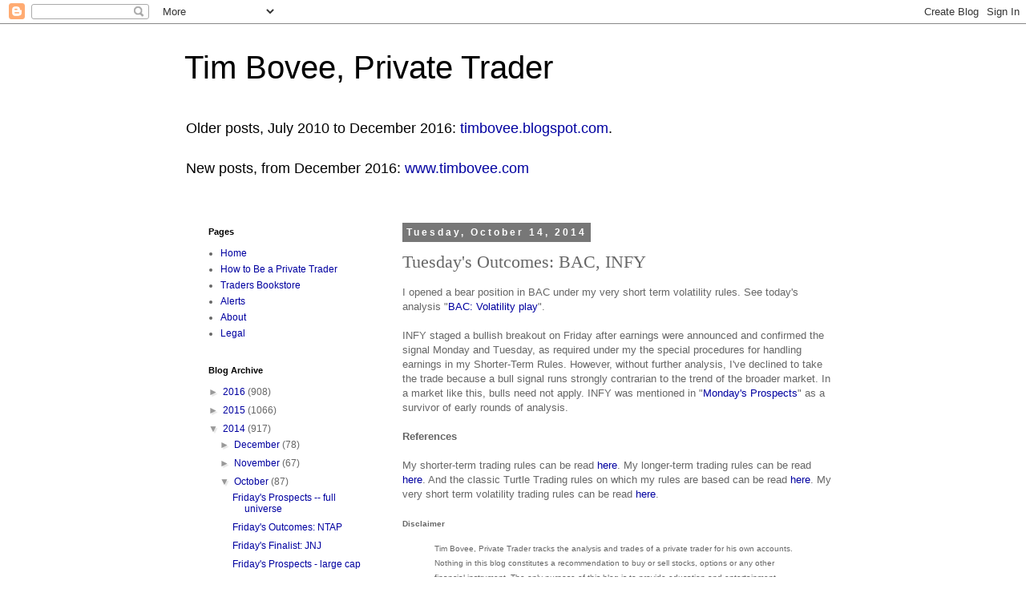

--- FILE ---
content_type: text/html; charset=UTF-8
request_url: https://timbovee.blogspot.com/2014/10/tuesdays-outcomes.html
body_size: 13700
content:
<!DOCTYPE html>
<html class='v2' dir='ltr' lang='en'>
<head>
<link href='https://www.blogger.com/static/v1/widgets/335934321-css_bundle_v2.css' rel='stylesheet' type='text/css'/>
<meta content='width=1100' name='viewport'/>
<meta content='text/html; charset=UTF-8' http-equiv='Content-Type'/>
<meta content='blogger' name='generator'/>
<link href='https://timbovee.blogspot.com/favicon.ico' rel='icon' type='image/x-icon'/>
<link href='http://timbovee.blogspot.com/2014/10/tuesdays-outcomes.html' rel='canonical'/>
<link rel="alternate" type="application/atom+xml" title="Tim Bovee, Private Trader - Atom" href="https://timbovee.blogspot.com/feeds/posts/default" />
<link rel="alternate" type="application/rss+xml" title="Tim Bovee, Private Trader - RSS" href="https://timbovee.blogspot.com/feeds/posts/default?alt=rss" />
<link rel="service.post" type="application/atom+xml" title="Tim Bovee, Private Trader - Atom" href="https://draft.blogger.com/feeds/3834975359889311403/posts/default" />

<link rel="alternate" type="application/atom+xml" title="Tim Bovee, Private Trader - Atom" href="https://timbovee.blogspot.com/feeds/331272517507631264/comments/default" />
<!--Can't find substitution for tag [blog.ieCssRetrofitLinks]-->
<link href='http://i.creativecommons.org/l/by-sa/4.0/80x15.png' rel='image_src'/>
<meta content='http://timbovee.blogspot.com/2014/10/tuesdays-outcomes.html' property='og:url'/>
<meta content='Tuesday&#39;s Outcomes: BAC, INFY' property='og:title'/>
<meta content='I opened a bear position in BAC under my very short term volatility rules. See today&#39;s analysis &quot; BAC: Volatility play &quot;.   INFY staged a bu...' property='og:description'/>
<meta content='https://lh3.googleusercontent.com/blogger_img_proxy/AEn0k_uFMLngPqmqODT_DaNmHAWj0YAaW3j2fAVCn2x2k36Uc1AbPWQssxY9YaIQomyPhisMHV3xHF5jYv6gxj5ixU3-imnIAqZK8mhPioCqaMn6V8I2urU=w1200-h630-p-k-no-nu' property='og:image'/>
<title>Tim Bovee, Private Trader: Tuesday's Outcomes: BAC, INFY</title>
<style id='page-skin-1' type='text/css'><!--
/*
-----------------------------------------------
Blogger Template Style
Name:     Simple
Designer: Blogger
URL:      www.blogger.com
----------------------------------------------- */
/* Content
----------------------------------------------- */
body {
font: normal normal 12px 'Trebuchet MS', Trebuchet, Verdana, sans-serif;
color: #666666;
background: #ffffff none repeat scroll top left;
padding: 0 0 0 0;
}
html body .region-inner {
min-width: 0;
max-width: 100%;
width: auto;
}
h2 {
font-size: 22px;
}
a:link {
text-decoration:none;
color: #0000a0;
}
a:visited {
text-decoration:none;
color: #0000ff;
}
a:hover {
text-decoration:underline;
color: #ff8832;
}
.body-fauxcolumn-outer .fauxcolumn-inner {
background: transparent none repeat scroll top left;
_background-image: none;
}
.body-fauxcolumn-outer .cap-top {
position: absolute;
z-index: 1;
height: 400px;
width: 100%;
}
.body-fauxcolumn-outer .cap-top .cap-left {
width: 100%;
background: transparent none repeat-x scroll top left;
_background-image: none;
}
.content-outer {
-moz-box-shadow: 0 0 0 rgba(0, 0, 0, .15);
-webkit-box-shadow: 0 0 0 rgba(0, 0, 0, .15);
-goog-ms-box-shadow: 0 0 0 #333333;
box-shadow: 0 0 0 rgba(0, 0, 0, .15);
margin-bottom: 1px;
}
.content-inner {
padding: 10px 40px;
}
.content-inner {
background-color: #ffffff;
}
/* Header
----------------------------------------------- */
.header-outer {
background: transparent none repeat-x scroll 0 -400px;
_background-image: none;
}
.Header h1 {
font: normal normal 40px 'Trebuchet MS',Trebuchet,Verdana,sans-serif;
color: #000000;
text-shadow: 0 0 0 rgba(0, 0, 0, .2);
}
.Header h1 a {
color: #000000;
}
.Header .description {
font-size: 18px;
color: #000000;
}
.header-inner .Header .titlewrapper {
padding: 22px 0;
}
.header-inner .Header .descriptionwrapper {
padding: 0 0;
}
/* Tabs
----------------------------------------------- */
.tabs-inner .section:first-child {
border-top: 0 solid #dddddd;
}
.tabs-inner .section:first-child ul {
margin-top: -1px;
border-top: 1px solid #dddddd;
border-left: 1px solid #dddddd;
border-right: 1px solid #dddddd;
}
.tabs-inner .widget ul {
background: transparent none repeat-x scroll 0 -800px;
_background-image: none;
border-bottom: 1px solid #dddddd;
margin-top: 0;
margin-left: -30px;
margin-right: -30px;
}
.tabs-inner .widget li a {
display: inline-block;
padding: .6em 1em;
font: normal normal 12px 'Trebuchet MS', Trebuchet, Verdana, sans-serif;
color: #000000;
border-left: 1px solid #ffffff;
border-right: 1px solid #dddddd;
}
.tabs-inner .widget li:first-child a {
border-left: none;
}
.tabs-inner .widget li.selected a, .tabs-inner .widget li a:hover {
color: #000000;
background-color: #eeeeee;
text-decoration: none;
}
/* Columns
----------------------------------------------- */
.main-outer {
border-top: 0 solid transparent;
}
.fauxcolumn-left-outer .fauxcolumn-inner {
border-right: 1px solid transparent;
}
.fauxcolumn-right-outer .fauxcolumn-inner {
border-left: 1px solid transparent;
}
/* Headings
----------------------------------------------- */
div.widget > h2,
div.widget h2.title {
margin: 0 0 1em 0;
font: normal bold 11px 'Trebuchet MS',Trebuchet,Verdana,sans-serif;
color: #000000;
}
/* Widgets
----------------------------------------------- */
.widget .zippy {
color: #999999;
text-shadow: 2px 2px 1px rgba(0, 0, 0, .1);
}
.widget .popular-posts ul {
list-style: none;
}
/* Posts
----------------------------------------------- */
h2.date-header {
font: normal bold 12px Arial, Tahoma, Helvetica, FreeSans, sans-serif;
}
.date-header span {
background-color: #777777;
color: #ffffff;
padding: 0.4em;
letter-spacing: 3px;
margin: inherit;
}
.main-inner {
padding-top: 35px;
padding-bottom: 65px;
}
.main-inner .column-center-inner {
padding: 0 0;
}
.main-inner .column-center-inner .section {
margin: 0 1em;
}
.post {
margin: 0 0 45px 0;
}
h3.post-title, .comments h4 {
font: normal normal 22px 'Times New Roman', Times, FreeSerif, serif;
margin: .75em 0 0;
}
.post-body {
font-size: 110%;
line-height: 1.4;
position: relative;
}
.post-body img, .post-body .tr-caption-container, .Profile img, .Image img,
.BlogList .item-thumbnail img {
padding: 2px;
background: #ffffff;
border: 1px solid #eeeeee;
-moz-box-shadow: 1px 1px 5px rgba(0, 0, 0, .1);
-webkit-box-shadow: 1px 1px 5px rgba(0, 0, 0, .1);
box-shadow: 1px 1px 5px rgba(0, 0, 0, .1);
}
.post-body img, .post-body .tr-caption-container {
padding: 5px;
}
.post-body .tr-caption-container {
color: #666666;
}
.post-body .tr-caption-container img {
padding: 0;
background: transparent;
border: none;
-moz-box-shadow: 0 0 0 rgba(0, 0, 0, .1);
-webkit-box-shadow: 0 0 0 rgba(0, 0, 0, .1);
box-shadow: 0 0 0 rgba(0, 0, 0, .1);
}
.post-header {
margin: 0 0 1.5em;
line-height: 1.6;
font-size: 90%;
}
.post-footer {
margin: 20px -2px 0;
padding: 5px 10px;
color: #666666;
background-color: #eeeeee;
border-bottom: 1px solid #eeeeee;
line-height: 1.6;
font-size: 90%;
}
#comments .comment-author {
padding-top: 1.5em;
border-top: 1px solid transparent;
background-position: 0 1.5em;
}
#comments .comment-author:first-child {
padding-top: 0;
border-top: none;
}
.avatar-image-container {
margin: .2em 0 0;
}
#comments .avatar-image-container img {
border: 1px solid #eeeeee;
}
/* Comments
----------------------------------------------- */
.comments .comments-content .icon.blog-author {
background-repeat: no-repeat;
background-image: url([data-uri]);
}
.comments .comments-content .loadmore a {
border-top: 1px solid #999999;
border-bottom: 1px solid #999999;
}
.comments .comment-thread.inline-thread {
background-color: #eeeeee;
}
.comments .continue {
border-top: 2px solid #999999;
}
/* Accents
---------------------------------------------- */
.section-columns td.columns-cell {
border-left: 1px solid transparent;
}
.blog-pager {
background: transparent url(//www.blogblog.com/1kt/simple/paging_dot.png) repeat-x scroll top center;
}
.blog-pager-older-link, .home-link,
.blog-pager-newer-link {
background-color: #ffffff;
padding: 5px;
}
.footer-outer {
border-top: 1px dashed #bbbbbb;
}
/* Mobile
----------------------------------------------- */
body.mobile  {
background-size: auto;
}
.mobile .body-fauxcolumn-outer {
background: transparent none repeat scroll top left;
}
.mobile .body-fauxcolumn-outer .cap-top {
background-size: 100% auto;
}
.mobile .content-outer {
-webkit-box-shadow: 0 0 3px rgba(0, 0, 0, .15);
box-shadow: 0 0 3px rgba(0, 0, 0, .15);
}
.mobile .tabs-inner .widget ul {
margin-left: 0;
margin-right: 0;
}
.mobile .post {
margin: 0;
}
.mobile .main-inner .column-center-inner .section {
margin: 0;
}
.mobile .date-header span {
padding: 0.1em 10px;
margin: 0 -10px;
}
.mobile h3.post-title {
margin: 0;
}
.mobile .blog-pager {
background: transparent none no-repeat scroll top center;
}
.mobile .footer-outer {
border-top: none;
}
.mobile .main-inner, .mobile .footer-inner {
background-color: #ffffff;
}
.mobile-index-contents {
color: #666666;
}
.mobile-link-button {
background-color: #0000a0;
}
.mobile-link-button a:link, .mobile-link-button a:visited {
color: #ffffff;
}
.mobile .tabs-inner .section:first-child {
border-top: none;
}
.mobile .tabs-inner .PageList .widget-content {
background-color: #eeeeee;
color: #000000;
border-top: 1px solid #dddddd;
border-bottom: 1px solid #dddddd;
}
.mobile .tabs-inner .PageList .widget-content .pagelist-arrow {
border-left: 1px solid #dddddd;
}

--></style>
<style id='template-skin-1' type='text/css'><!--
body {
min-width: 900px;
}
.content-outer, .content-fauxcolumn-outer, .region-inner {
min-width: 900px;
max-width: 900px;
_width: 900px;
}
.main-inner .columns {
padding-left: 260px;
padding-right: 0px;
}
.main-inner .fauxcolumn-center-outer {
left: 260px;
right: 0px;
/* IE6 does not respect left and right together */
_width: expression(this.parentNode.offsetWidth -
parseInt("260px") -
parseInt("0px") + 'px');
}
.main-inner .fauxcolumn-left-outer {
width: 260px;
}
.main-inner .fauxcolumn-right-outer {
width: 0px;
}
.main-inner .column-left-outer {
width: 260px;
right: 100%;
margin-left: -260px;
}
.main-inner .column-right-outer {
width: 0px;
margin-right: -0px;
}
#layout {
min-width: 0;
}
#layout .content-outer {
min-width: 0;
width: 800px;
}
#layout .region-inner {
min-width: 0;
width: auto;
}
body#layout div.add_widget {
padding: 8px;
}
body#layout div.add_widget a {
margin-left: 32px;
}
--></style>
<link href='https://draft.blogger.com/dyn-css/authorization.css?targetBlogID=3834975359889311403&amp;zx=f83bd397-73be-4d0c-8a8b-3b87879d5bde' media='none' onload='if(media!=&#39;all&#39;)media=&#39;all&#39;' rel='stylesheet'/><noscript><link href='https://draft.blogger.com/dyn-css/authorization.css?targetBlogID=3834975359889311403&amp;zx=f83bd397-73be-4d0c-8a8b-3b87879d5bde' rel='stylesheet'/></noscript>
<meta name='google-adsense-platform-account' content='ca-host-pub-1556223355139109'/>
<meta name='google-adsense-platform-domain' content='blogspot.com'/>

<!-- data-ad-client=ca-pub-7928391422647399 -->

</head>
<body class='loading variant-simplysimple'>
<div class='navbar section' id='navbar' name='Navbar'><div class='widget Navbar' data-version='1' id='Navbar1'><script type="text/javascript">
    function setAttributeOnload(object, attribute, val) {
      if(window.addEventListener) {
        window.addEventListener('load',
          function(){ object[attribute] = val; }, false);
      } else {
        window.attachEvent('onload', function(){ object[attribute] = val; });
      }
    }
  </script>
<div id="navbar-iframe-container"></div>
<script type="text/javascript" src="https://apis.google.com/js/platform.js"></script>
<script type="text/javascript">
      gapi.load("gapi.iframes:gapi.iframes.style.bubble", function() {
        if (gapi.iframes && gapi.iframes.getContext) {
          gapi.iframes.getContext().openChild({
              url: 'https://draft.blogger.com/navbar/3834975359889311403?po\x3d331272517507631264\x26origin\x3dhttps://timbovee.blogspot.com',
              where: document.getElementById("navbar-iframe-container"),
              id: "navbar-iframe"
          });
        }
      });
    </script><script type="text/javascript">
(function() {
var script = document.createElement('script');
script.type = 'text/javascript';
script.src = '//pagead2.googlesyndication.com/pagead/js/google_top_exp.js';
var head = document.getElementsByTagName('head')[0];
if (head) {
head.appendChild(script);
}})();
</script>
</div></div>
<div class='body-fauxcolumns'>
<div class='fauxcolumn-outer body-fauxcolumn-outer'>
<div class='cap-top'>
<div class='cap-left'></div>
<div class='cap-right'></div>
</div>
<div class='fauxborder-left'>
<div class='fauxborder-right'></div>
<div class='fauxcolumn-inner'>
</div>
</div>
<div class='cap-bottom'>
<div class='cap-left'></div>
<div class='cap-right'></div>
</div>
</div>
</div>
<div class='content'>
<div class='content-fauxcolumns'>
<div class='fauxcolumn-outer content-fauxcolumn-outer'>
<div class='cap-top'>
<div class='cap-left'></div>
<div class='cap-right'></div>
</div>
<div class='fauxborder-left'>
<div class='fauxborder-right'></div>
<div class='fauxcolumn-inner'>
</div>
</div>
<div class='cap-bottom'>
<div class='cap-left'></div>
<div class='cap-right'></div>
</div>
</div>
</div>
<div class='content-outer'>
<div class='content-cap-top cap-top'>
<div class='cap-left'></div>
<div class='cap-right'></div>
</div>
<div class='fauxborder-left content-fauxborder-left'>
<div class='fauxborder-right content-fauxborder-right'></div>
<div class='content-inner'>
<header>
<div class='header-outer'>
<div class='header-cap-top cap-top'>
<div class='cap-left'></div>
<div class='cap-right'></div>
</div>
<div class='fauxborder-left header-fauxborder-left'>
<div class='fauxborder-right header-fauxborder-right'></div>
<div class='region-inner header-inner'>
<div class='header section' id='header' name='Header'><div class='widget Header' data-version='1' id='Header1'>
<div id='header-inner'>
<div class='titlewrapper'>
<h1 class='title'>
<a href='https://timbovee.blogspot.com/'>
Tim Bovee, Private Trader
</a>
</h1>
</div>
<div class='descriptionwrapper'>
<p class='description'><span>Older posts, July 2010 to December 2016: <a href="http://timbovee.blogspot.com">timbovee.blogspot.com</a>.<br>
<br>
New posts, from December 2016: <a href="http://www.timbovee.com">www.timbovee.com</a></span></p>
</div>
</div>
</div></div>
</div>
</div>
<div class='header-cap-bottom cap-bottom'>
<div class='cap-left'></div>
<div class='cap-right'></div>
</div>
</div>
</header>
<div class='tabs-outer'>
<div class='tabs-cap-top cap-top'>
<div class='cap-left'></div>
<div class='cap-right'></div>
</div>
<div class='fauxborder-left tabs-fauxborder-left'>
<div class='fauxborder-right tabs-fauxborder-right'></div>
<div class='region-inner tabs-inner'>
<div class='tabs no-items section' id='crosscol' name='Cross-Column'></div>
<div class='tabs no-items section' id='crosscol-overflow' name='Cross-Column 2'></div>
</div>
</div>
<div class='tabs-cap-bottom cap-bottom'>
<div class='cap-left'></div>
<div class='cap-right'></div>
</div>
</div>
<div class='main-outer'>
<div class='main-cap-top cap-top'>
<div class='cap-left'></div>
<div class='cap-right'></div>
</div>
<div class='fauxborder-left main-fauxborder-left'>
<div class='fauxborder-right main-fauxborder-right'></div>
<div class='region-inner main-inner'>
<div class='columns fauxcolumns'>
<div class='fauxcolumn-outer fauxcolumn-center-outer'>
<div class='cap-top'>
<div class='cap-left'></div>
<div class='cap-right'></div>
</div>
<div class='fauxborder-left'>
<div class='fauxborder-right'></div>
<div class='fauxcolumn-inner'>
</div>
</div>
<div class='cap-bottom'>
<div class='cap-left'></div>
<div class='cap-right'></div>
</div>
</div>
<div class='fauxcolumn-outer fauxcolumn-left-outer'>
<div class='cap-top'>
<div class='cap-left'></div>
<div class='cap-right'></div>
</div>
<div class='fauxborder-left'>
<div class='fauxborder-right'></div>
<div class='fauxcolumn-inner'>
</div>
</div>
<div class='cap-bottom'>
<div class='cap-left'></div>
<div class='cap-right'></div>
</div>
</div>
<div class='fauxcolumn-outer fauxcolumn-right-outer'>
<div class='cap-top'>
<div class='cap-left'></div>
<div class='cap-right'></div>
</div>
<div class='fauxborder-left'>
<div class='fauxborder-right'></div>
<div class='fauxcolumn-inner'>
</div>
</div>
<div class='cap-bottom'>
<div class='cap-left'></div>
<div class='cap-right'></div>
</div>
</div>
<!-- corrects IE6 width calculation -->
<div class='columns-inner'>
<div class='column-center-outer'>
<div class='column-center-inner'>
<div class='main section' id='main' name='Main'><div class='widget Blog' data-version='1' id='Blog1'>
<div class='blog-posts hfeed'>

          <div class="date-outer">
        
<h2 class='date-header'><span>Tuesday, October 14, 2014</span></h2>

          <div class="date-posts">
        
<div class='post-outer'>
<div class='post hentry uncustomized-post-template' itemprop='blogPost' itemscope='itemscope' itemtype='http://schema.org/BlogPosting'>
<meta content='http://i.creativecommons.org/l/by-sa/4.0/80x15.png' itemprop='image_url'/>
<meta content='3834975359889311403' itemprop='blogId'/>
<meta content='331272517507631264' itemprop='postId'/>
<a name='331272517507631264'></a>
<h3 class='post-title entry-title' itemprop='name'>
Tuesday's Outcomes: BAC, INFY
</h3>
<div class='post-header'>
<div class='post-header-line-1'></div>
</div>
<div class='post-body entry-content' id='post-body-331272517507631264' itemprop='description articleBody'>
I opened a bear position in BAC under my very short term volatility rules. See today's analysis "<a href="http://www.timbovee.com/2014/10/bac-volatility-play.html">BAC: Volatility play</a>".<br />
<br />
INFY staged a bullish breakout on Friday after earnings were announced and confirmed the signal Monday and Tuesday, as required under my the special procedures for handling earnings in my Shorter-Term Rules. However, without further analysis, I've declined to take the trade because a bull signal runs strongly contrarian to the trend of the broader market. In a market like this, bulls need not apply. INFY was mentioned in "<a href="http://www.timbovee.com/2014/10/mondays-prospects_11.html">Monday's Prospects</a>" as a survivor of early rounds of analysis.<br />
<br />
<b>References</b><br />
<span style="font-family: inherit;"><b><br /></b>
My shorter-term trading rules can be read <a href="https://docs.google.com/document/d/1UwkToG7ucqipGVAI5yDi2PiFqJYa_2yDNZEgYosh-M4/edit?usp=sharing">here</a>. My longer-term trading rules can be read <a href="https://docs.google.com/document/d/1NrAGyb3NN0P3ezkJHwGp7nHup89QRHmsHI_o7fayfzI/edit?usp=sharing">here</a>. And the classic Turtle Trading rules on which my rules are based can be read <a href="http://www.timbovee.com/2012/08/turtle-trading.html">here</a>. My very short term volatility trading rules can be read <a href="https://docs.google.com/document/d/1rRiUub83grzZund39FrCdZGbtqdjoJvqYHH7LFCmSQk/edit?usp=sharing">here</a>.</span><br />
<b><span style="font-family: inherit; font-size: x-small;"><br /></span></b>
<b><span style="font-family: inherit; font-size: x-small;">Disclaimer</span></b><br />
<blockquote class="tr_bq">
<span style="font-family: inherit; font-size: x-small;">Tim Bovee, Private Trader tracks the analysis and trades of a private trader for his own accounts. Nothing in this blog constitutes a recommendation to buy or sell stocks, options or any other financial instrument. The only purpose of this blog is to provide education and entertainment.</span></blockquote>
<blockquote class="tr_bq">
<span style="font-family: inherit; font-size: x-small;">No trader is ever 100 percent successful in his or her trades. Trading in the stock and option markets is risky and uncertain. Each trader must make trading decisions for his or her own account, and take responsibility for the consequences.</span></blockquote>
<b><span style="font-size: x-small;">License</span></b><br />
<b><span style="font-size: x-small;"><br /></span></b>
<a href="http://creativecommons.org/licenses/by-sa/4.0/" rel="license"><img alt="Creative Commons License" src="https://lh3.googleusercontent.com/blogger_img_proxy/AEn0k_uFMLngPqmqODT_DaNmHAWj0YAaW3j2fAVCn2x2k36Uc1AbPWQssxY9YaIQomyPhisMHV3xHF5jYv6gxj5ixU3-imnIAqZK8mhPioCqaMn6V8I2urU=s0-d" style="border-width: 0;"></a><br />
<span style="font-size: x-small;"><span property="dct:title" xmlns:dct="http://purl.org/dc/terms/"><br /></span></span>
<span style="font-size: x-small;"><span property="dct:title" xmlns:dct="http://purl.org/dc/terms/">All content on <i>Tim Bovee, Private Trader</i></span> by <a href="https://draft.blogger.com/www.timbovee.com" property="cc:attributionName" rel="cc:attributionURL" xmlns:cc="http://creativecommons.org/ns#">Timothy K. Bovee</a> is licensed under a <a href="http://creativecommons.org/licenses/by-sa/4.0/" rel="license">Creative Commons Attribution-ShareAlike 4.0 International License</a>.</span><br />
<span style="font-size: x-small;"><br /></span>
<span style="font-size: x-small;">Based on a work at <a href="https://draft.blogger.com/www.timbovee.com" rel="dct:source" xmlns:dct="http://purl.org/dc/terms/">www.timbovee.com</a>.</span>
<div style='clear: both;'></div>
</div>
<div class='post-footer'>
<div class='post-footer-line post-footer-line-1'>
<span class='post-author vcard'>
Posted by Tim Bovee
<span class='fn' itemprop='author' itemscope='itemscope' itemtype='http://schema.org/Person'>
<span itemprop='name'>&#160;</span>
</span>
</span>
<span class='post-timestamp'>
at
<meta content='http://timbovee.blogspot.com/2014/10/tuesdays-outcomes.html' itemprop='url'/>
<a class='timestamp-link' href='https://timbovee.blogspot.com/2014/10/tuesdays-outcomes.html' rel='bookmark' title='permanent link'><abbr class='published' itemprop='datePublished' title='2014-10-14T12:37:00-07:00'>10/14/2014 12:37:00 PM</abbr></a>
</span>
<span class='post-comment-link'>
</span>
<span class='post-icons'>
<span class='item-action'>
<a href='https://draft.blogger.com/email-post/3834975359889311403/331272517507631264' title='Email Post'>
<img alt='' class='icon-action' height='13' src='https://resources.blogblog.com/img/icon18_email.gif' width='18'/>
</a>
</span>
<span class='item-control blog-admin pid-151374087'>
<a href='https://draft.blogger.com/post-edit.g?blogID=3834975359889311403&postID=331272517507631264&from=pencil' title='Edit Post'>
<img alt='' class='icon-action' height='18' src='https://resources.blogblog.com/img/icon18_edit_allbkg.gif' width='18'/>
</a>
</span>
</span>
<div class='post-share-buttons goog-inline-block'>
<a class='goog-inline-block share-button sb-email' href='https://draft.blogger.com/share-post.g?blogID=3834975359889311403&postID=331272517507631264&target=email' target='_blank' title='Email This'><span class='share-button-link-text'>Email This</span></a><a class='goog-inline-block share-button sb-blog' href='https://draft.blogger.com/share-post.g?blogID=3834975359889311403&postID=331272517507631264&target=blog' onclick='window.open(this.href, "_blank", "height=270,width=475"); return false;' target='_blank' title='BlogThis!'><span class='share-button-link-text'>BlogThis!</span></a><a class='goog-inline-block share-button sb-twitter' href='https://draft.blogger.com/share-post.g?blogID=3834975359889311403&postID=331272517507631264&target=twitter' target='_blank' title='Share to X'><span class='share-button-link-text'>Share to X</span></a><a class='goog-inline-block share-button sb-facebook' href='https://draft.blogger.com/share-post.g?blogID=3834975359889311403&postID=331272517507631264&target=facebook' onclick='window.open(this.href, "_blank", "height=430,width=640"); return false;' target='_blank' title='Share to Facebook'><span class='share-button-link-text'>Share to Facebook</span></a><a class='goog-inline-block share-button sb-pinterest' href='https://draft.blogger.com/share-post.g?blogID=3834975359889311403&postID=331272517507631264&target=pinterest' target='_blank' title='Share to Pinterest'><span class='share-button-link-text'>Share to Pinterest</span></a>
</div>
</div>
<div class='post-footer-line post-footer-line-2'>
<span class='post-labels'>
</span>
</div>
<div class='post-footer-line post-footer-line-3'>
<span class='post-location'>
</span>
</div>
</div>
</div>
<div class='comments' id='comments'>
<a name='comments'></a>
<h4>No comments:</h4>
<div id='Blog1_comments-block-wrapper'>
<dl class='avatar-comment-indent' id='comments-block'>
</dl>
</div>
<p class='comment-footer'>
<div class='comment-form'>
<a name='comment-form'></a>
<h4 id='comment-post-message'>Post a Comment</h4>
<p>
</p>
<a href='https://draft.blogger.com/comment/frame/3834975359889311403?po=331272517507631264&hl=en&saa=85391&origin=https://timbovee.blogspot.com' id='comment-editor-src'></a>
<iframe allowtransparency='true' class='blogger-iframe-colorize blogger-comment-from-post' frameborder='0' height='410px' id='comment-editor' name='comment-editor' src='' width='100%'></iframe>
<script src='https://www.blogger.com/static/v1/jsbin/2830521187-comment_from_post_iframe.js' type='text/javascript'></script>
<script type='text/javascript'>
      BLOG_CMT_createIframe('https://draft.blogger.com/rpc_relay.html');
    </script>
</div>
</p>
</div>
</div>

        </div></div>
      
</div>
<div class='blog-pager' id='blog-pager'>
<span id='blog-pager-newer-link'>
<a class='blog-pager-newer-link' href='https://timbovee.blogspot.com/2014/10/wednesdays-prospets.html' id='Blog1_blog-pager-newer-link' title='Newer Post'>Newer Post</a>
</span>
<span id='blog-pager-older-link'>
<a class='blog-pager-older-link' href='https://timbovee.blogspot.com/2014/10/bac-volatility-play.html' id='Blog1_blog-pager-older-link' title='Older Post'>Older Post</a>
</span>
<a class='home-link' href='https://timbovee.blogspot.com/'>Home</a>
</div>
<div class='clear'></div>
<div class='post-feeds'>
<div class='feed-links'>
Subscribe to:
<a class='feed-link' href='https://timbovee.blogspot.com/feeds/331272517507631264/comments/default' target='_blank' type='application/atom+xml'>Post Comments (Atom)</a>
</div>
</div>
</div></div>
</div>
</div>
<div class='column-left-outer'>
<div class='column-left-inner'>
<aside>
<div class='sidebar section' id='sidebar-left-1'><div class='widget PageList' data-version='1' id='PageList1'>
<h2>Pages</h2>
<div class='widget-content'>
<ul>
<li>
<a href='https://timbovee.blogspot.com/'>Home</a>
</li>
<li>
<a href='https://timbovee.blogspot.com/p/how-to-become-private-trader.html'>How to Be a Private Trader</a>
</li>
<li>
<a href='http://astore.amazon.com/daypoems-20'>Traders Bookstore</a>
</li>
<li>
<a href='https://timbovee.blogspot.com/p/alerts.html'>Alerts</a>
</li>
<li>
<a href='https://timbovee.blogspot.com/p/about-tim-bovee.html'>About</a>
</li>
<li>
<a href='https://timbovee.blogspot.com/p/legal.html'>Legal</a>
</li>
</ul>
<div class='clear'></div>
</div>
</div><div class='widget BlogArchive' data-version='1' id='BlogArchive2'>
<h2>Blog Archive</h2>
<div class='widget-content'>
<div id='ArchiveList'>
<div id='BlogArchive2_ArchiveList'>
<ul class='hierarchy'>
<li class='archivedate collapsed'>
<a class='toggle' href='javascript:void(0)'>
<span class='zippy'>

        &#9658;&#160;
      
</span>
</a>
<a class='post-count-link' href='https://timbovee.blogspot.com/2016/'>
2016
</a>
<span class='post-count' dir='ltr'>(908)</span>
<ul class='hierarchy'>
<li class='archivedate collapsed'>
<a class='toggle' href='javascript:void(0)'>
<span class='zippy'>

        &#9658;&#160;
      
</span>
</a>
<a class='post-count-link' href='https://timbovee.blogspot.com/2016/12/'>
December
</a>
<span class='post-count' dir='ltr'>(24)</span>
</li>
</ul>
<ul class='hierarchy'>
<li class='archivedate collapsed'>
<a class='toggle' href='javascript:void(0)'>
<span class='zippy'>

        &#9658;&#160;
      
</span>
</a>
<a class='post-count-link' href='https://timbovee.blogspot.com/2016/11/'>
November
</a>
<span class='post-count' dir='ltr'>(102)</span>
</li>
</ul>
<ul class='hierarchy'>
<li class='archivedate collapsed'>
<a class='toggle' href='javascript:void(0)'>
<span class='zippy'>

        &#9658;&#160;
      
</span>
</a>
<a class='post-count-link' href='https://timbovee.blogspot.com/2016/10/'>
October
</a>
<span class='post-count' dir='ltr'>(104)</span>
</li>
</ul>
<ul class='hierarchy'>
<li class='archivedate collapsed'>
<a class='toggle' href='javascript:void(0)'>
<span class='zippy'>

        &#9658;&#160;
      
</span>
</a>
<a class='post-count-link' href='https://timbovee.blogspot.com/2016/09/'>
September
</a>
<span class='post-count' dir='ltr'>(98)</span>
</li>
</ul>
<ul class='hierarchy'>
<li class='archivedate collapsed'>
<a class='toggle' href='javascript:void(0)'>
<span class='zippy'>

        &#9658;&#160;
      
</span>
</a>
<a class='post-count-link' href='https://timbovee.blogspot.com/2016/08/'>
August
</a>
<span class='post-count' dir='ltr'>(118)</span>
</li>
</ul>
<ul class='hierarchy'>
<li class='archivedate collapsed'>
<a class='toggle' href='javascript:void(0)'>
<span class='zippy'>

        &#9658;&#160;
      
</span>
</a>
<a class='post-count-link' href='https://timbovee.blogspot.com/2016/07/'>
July
</a>
<span class='post-count' dir='ltr'>(61)</span>
</li>
</ul>
<ul class='hierarchy'>
<li class='archivedate collapsed'>
<a class='toggle' href='javascript:void(0)'>
<span class='zippy'>

        &#9658;&#160;
      
</span>
</a>
<a class='post-count-link' href='https://timbovee.blogspot.com/2016/06/'>
June
</a>
<span class='post-count' dir='ltr'>(67)</span>
</li>
</ul>
<ul class='hierarchy'>
<li class='archivedate collapsed'>
<a class='toggle' href='javascript:void(0)'>
<span class='zippy'>

        &#9658;&#160;
      
</span>
</a>
<a class='post-count-link' href='https://timbovee.blogspot.com/2016/05/'>
May
</a>
<span class='post-count' dir='ltr'>(62)</span>
</li>
</ul>
<ul class='hierarchy'>
<li class='archivedate collapsed'>
<a class='toggle' href='javascript:void(0)'>
<span class='zippy'>

        &#9658;&#160;
      
</span>
</a>
<a class='post-count-link' href='https://timbovee.blogspot.com/2016/04/'>
April
</a>
<span class='post-count' dir='ltr'>(72)</span>
</li>
</ul>
<ul class='hierarchy'>
<li class='archivedate collapsed'>
<a class='toggle' href='javascript:void(0)'>
<span class='zippy'>

        &#9658;&#160;
      
</span>
</a>
<a class='post-count-link' href='https://timbovee.blogspot.com/2016/03/'>
March
</a>
<span class='post-count' dir='ltr'>(64)</span>
</li>
</ul>
<ul class='hierarchy'>
<li class='archivedate collapsed'>
<a class='toggle' href='javascript:void(0)'>
<span class='zippy'>

        &#9658;&#160;
      
</span>
</a>
<a class='post-count-link' href='https://timbovee.blogspot.com/2016/02/'>
February
</a>
<span class='post-count' dir='ltr'>(65)</span>
</li>
</ul>
<ul class='hierarchy'>
<li class='archivedate collapsed'>
<a class='toggle' href='javascript:void(0)'>
<span class='zippy'>

        &#9658;&#160;
      
</span>
</a>
<a class='post-count-link' href='https://timbovee.blogspot.com/2016/01/'>
January
</a>
<span class='post-count' dir='ltr'>(71)</span>
</li>
</ul>
</li>
</ul>
<ul class='hierarchy'>
<li class='archivedate collapsed'>
<a class='toggle' href='javascript:void(0)'>
<span class='zippy'>

        &#9658;&#160;
      
</span>
</a>
<a class='post-count-link' href='https://timbovee.blogspot.com/2015/'>
2015
</a>
<span class='post-count' dir='ltr'>(1066)</span>
<ul class='hierarchy'>
<li class='archivedate collapsed'>
<a class='toggle' href='javascript:void(0)'>
<span class='zippy'>

        &#9658;&#160;
      
</span>
</a>
<a class='post-count-link' href='https://timbovee.blogspot.com/2015/12/'>
December
</a>
<span class='post-count' dir='ltr'>(77)</span>
</li>
</ul>
<ul class='hierarchy'>
<li class='archivedate collapsed'>
<a class='toggle' href='javascript:void(0)'>
<span class='zippy'>

        &#9658;&#160;
      
</span>
</a>
<a class='post-count-link' href='https://timbovee.blogspot.com/2015/11/'>
November
</a>
<span class='post-count' dir='ltr'>(88)</span>
</li>
</ul>
<ul class='hierarchy'>
<li class='archivedate collapsed'>
<a class='toggle' href='javascript:void(0)'>
<span class='zippy'>

        &#9658;&#160;
      
</span>
</a>
<a class='post-count-link' href='https://timbovee.blogspot.com/2015/10/'>
October
</a>
<span class='post-count' dir='ltr'>(109)</span>
</li>
</ul>
<ul class='hierarchy'>
<li class='archivedate collapsed'>
<a class='toggle' href='javascript:void(0)'>
<span class='zippy'>

        &#9658;&#160;
      
</span>
</a>
<a class='post-count-link' href='https://timbovee.blogspot.com/2015/09/'>
September
</a>
<span class='post-count' dir='ltr'>(100)</span>
</li>
</ul>
<ul class='hierarchy'>
<li class='archivedate collapsed'>
<a class='toggle' href='javascript:void(0)'>
<span class='zippy'>

        &#9658;&#160;
      
</span>
</a>
<a class='post-count-link' href='https://timbovee.blogspot.com/2015/08/'>
August
</a>
<span class='post-count' dir='ltr'>(66)</span>
</li>
</ul>
<ul class='hierarchy'>
<li class='archivedate collapsed'>
<a class='toggle' href='javascript:void(0)'>
<span class='zippy'>

        &#9658;&#160;
      
</span>
</a>
<a class='post-count-link' href='https://timbovee.blogspot.com/2015/07/'>
July
</a>
<span class='post-count' dir='ltr'>(96)</span>
</li>
</ul>
<ul class='hierarchy'>
<li class='archivedate collapsed'>
<a class='toggle' href='javascript:void(0)'>
<span class='zippy'>

        &#9658;&#160;
      
</span>
</a>
<a class='post-count-link' href='https://timbovee.blogspot.com/2015/06/'>
June
</a>
<span class='post-count' dir='ltr'>(92)</span>
</li>
</ul>
<ul class='hierarchy'>
<li class='archivedate collapsed'>
<a class='toggle' href='javascript:void(0)'>
<span class='zippy'>

        &#9658;&#160;
      
</span>
</a>
<a class='post-count-link' href='https://timbovee.blogspot.com/2015/05/'>
May
</a>
<span class='post-count' dir='ltr'>(94)</span>
</li>
</ul>
<ul class='hierarchy'>
<li class='archivedate collapsed'>
<a class='toggle' href='javascript:void(0)'>
<span class='zippy'>

        &#9658;&#160;
      
</span>
</a>
<a class='post-count-link' href='https://timbovee.blogspot.com/2015/04/'>
April
</a>
<span class='post-count' dir='ltr'>(96)</span>
</li>
</ul>
<ul class='hierarchy'>
<li class='archivedate collapsed'>
<a class='toggle' href='javascript:void(0)'>
<span class='zippy'>

        &#9658;&#160;
      
</span>
</a>
<a class='post-count-link' href='https://timbovee.blogspot.com/2015/03/'>
March
</a>
<span class='post-count' dir='ltr'>(89)</span>
</li>
</ul>
<ul class='hierarchy'>
<li class='archivedate collapsed'>
<a class='toggle' href='javascript:void(0)'>
<span class='zippy'>

        &#9658;&#160;
      
</span>
</a>
<a class='post-count-link' href='https://timbovee.blogspot.com/2015/02/'>
February
</a>
<span class='post-count' dir='ltr'>(80)</span>
</li>
</ul>
<ul class='hierarchy'>
<li class='archivedate collapsed'>
<a class='toggle' href='javascript:void(0)'>
<span class='zippy'>

        &#9658;&#160;
      
</span>
</a>
<a class='post-count-link' href='https://timbovee.blogspot.com/2015/01/'>
January
</a>
<span class='post-count' dir='ltr'>(79)</span>
</li>
</ul>
</li>
</ul>
<ul class='hierarchy'>
<li class='archivedate expanded'>
<a class='toggle' href='javascript:void(0)'>
<span class='zippy toggle-open'>

        &#9660;&#160;
      
</span>
</a>
<a class='post-count-link' href='https://timbovee.blogspot.com/2014/'>
2014
</a>
<span class='post-count' dir='ltr'>(917)</span>
<ul class='hierarchy'>
<li class='archivedate collapsed'>
<a class='toggle' href='javascript:void(0)'>
<span class='zippy'>

        &#9658;&#160;
      
</span>
</a>
<a class='post-count-link' href='https://timbovee.blogspot.com/2014/12/'>
December
</a>
<span class='post-count' dir='ltr'>(78)</span>
</li>
</ul>
<ul class='hierarchy'>
<li class='archivedate collapsed'>
<a class='toggle' href='javascript:void(0)'>
<span class='zippy'>

        &#9658;&#160;
      
</span>
</a>
<a class='post-count-link' href='https://timbovee.blogspot.com/2014/11/'>
November
</a>
<span class='post-count' dir='ltr'>(67)</span>
</li>
</ul>
<ul class='hierarchy'>
<li class='archivedate expanded'>
<a class='toggle' href='javascript:void(0)'>
<span class='zippy toggle-open'>

        &#9660;&#160;
      
</span>
</a>
<a class='post-count-link' href='https://timbovee.blogspot.com/2014/10/'>
October
</a>
<span class='post-count' dir='ltr'>(87)</span>
<ul class='posts'>
<li><a href='https://timbovee.blogspot.com/2014/10/fridays-prospects-full-universe.html'>Friday&#39;s Prospects -- full universe</a></li>
<li><a href='https://timbovee.blogspot.com/2014/10/fridays-outcomes-ntap.html'>Friday&#39;s Outcomes: NTAP</a></li>
<li><a href='https://timbovee.blogspot.com/2014/10/fridays-finalist-jnj.html'>Friday&#39;s Finalist: JNJ</a></li>
<li><a href='https://timbovee.blogspot.com/2014/10/fridays-prospects-large-cap.html'>Friday&#39;s Prospects - large cap</a></li>
<li><a href='https://timbovee.blogspot.com/2014/10/fridays-prospects-delayed.html'>Friday&#39;s Prospects -- delayed</a></li>
<li><a href='https://timbovee.blogspot.com/2014/10/thursdays-outcomes-cost.html'>Thursday&#39;s Outcomes: COST</a></li>
<li><a href='https://timbovee.blogspot.com/2014/10/cost-rushing-up-trend.html'>COST: Rushing up the trend</a></li>
<li><a href='https://timbovee.blogspot.com/2014/10/thursdays-finalists-cost.html'>Thursday&#39;s Finalists: COST</a></li>
<li><a href='https://timbovee.blogspot.com/2014/10/thursdays-prospects_30.html'>Thursday&#39;s Prospects</a></li>
<li><a href='https://timbovee.blogspot.com/2014/10/wednesdays-outcomes-vale.html'>Wednesday&#39;s Outcomes: VALE</a></li>
<li><a href='https://timbovee.blogspot.com/2014/10/vale-volatility-play.html'>VALE: Volatility play</a></li>
<li><a href='https://timbovee.blogspot.com/2014/10/wednesdays-finalists-vale.html'>Wednesday&#39;s Finalists: VALE</a></li>
<li><a href='https://timbovee.blogspot.com/2014/10/wednesdays-prospects_29.html'>Wednesday&#39;s Prospects</a></li>
<li><a href='https://timbovee.blogspot.com/2014/10/tuesdays-outcomes-fb-fdx.html'>Tuesday&#39;s Outcomes: FB, FDX</a></li>
<li><a href='https://timbovee.blogspot.com/2014/10/fdx-aging-trend.html'>FDX: An aging trend</a></li>
<li><a href='https://timbovee.blogspot.com/2014/10/fb-volatility-play.html'>FB: Volatility play</a></li>
<li><a href='https://timbovee.blogspot.com/2014/10/tuesdays-finalists-pay-fdx.html'>Tuesday&#39;s Finalists: PAY, FDX</a></li>
<li><a href='https://timbovee.blogspot.com/2014/10/tuesdays-prospects_28.html'>Tuesday&#39;s Prospects</a></li>
<li><a href='https://timbovee.blogspot.com/2014/10/mondays-outcomes-msft-pg.html'>Monday&#39;s Outcomes: MSFT, PG, XLV</a></li>
<li><a href='https://timbovee.blogspot.com/2014/10/xlv-end-of-trend.html'>XLV: End of a trend?</a></li>
<li><a href='https://timbovee.blogspot.com/2014/10/mondays-finalist-xlv.html'>Monday&#39;s Finalist: XLV</a></li>
<li><a href='https://timbovee.blogspot.com/2014/10/the-week-ahead-money-pollicy-gdp.html'>The Week Ahead: Money policy, GDP, confidence and ...</a></li>
<li><a href='https://timbovee.blogspot.com/2014/10/mondays-prospecdts.html'>Monday&#39;s Prospects</a></li>
<li><a href='https://timbovee.blogspot.com/2014/10/fridays-outcomes-aapl.html'>Friday&#39;s Outcomes: AAPL</a></li>
<li><a href='https://timbovee.blogspot.com/2014/10/aapl-longer-term-play.html'>AAPL: A longer-term play</a></li>
<li><a href='https://timbovee.blogspot.com/2014/10/fridays-finalists-aapl-mmm.html'>Friday&#39;s Finalists: AAPL, MMM</a></li>
<li><a href='https://timbovee.blogspot.com/2014/10/fridays-prospects_24.html'>Friday&#39;s Prospects</a></li>
<li><a href='https://timbovee.blogspot.com/2014/10/thursdays-outcomes-hlss-msft-pg.html'>Thursday&#39;s Outcomes: HLSS, MSFT, PG</a></li>
<li><a href='https://timbovee.blogspot.com/2014/10/thursdays-finalists-hlss-earns-pbr-msft.html'>Thursdays Finalists: HLSS, earns PBR, MSFT, F, and PG</a></li>
<li><a href='https://timbovee.blogspot.com/2014/10/msft-f-pbr-pg-volatility-plays.html'>MSFT, F, PBR, PG: Volatility plays</a></li>
<li><a href='https://timbovee.blogspot.com/2014/10/thursdays-prospects_23.html'>Thursday&#39;s Prospects</a></li>
<li><a href='https://timbovee.blogspot.com/2014/10/wednessdays-outcomes-gm.html'>Wednesday&#39;s Outcomes: GM, PEP</a></li>
<li><a href='https://timbovee.blogspot.com/2014/10/gm-volatility-play.html'>GM: Volatility play</a></li>
<li><a href='https://timbovee.blogspot.com/2014/10/wednesdays-finalists-mik-csx-earnings-t.html'>Wednesday&#39;s Finalists: MIK, CSX, earnings T, GM</a></li>
<li><a href='https://timbovee.blogspot.com/2014/10/wednesdays-prospects_22.html'>Wednesday&#39;s Prospects</a></li>
<li><a href='https://timbovee.blogspot.com/2014/10/beyond-turtles-and-grasshoppers-day-of.html'>Beyond Turtles and Grasshoppers: Day of the Fox</a></li>
<li><a href='https://timbovee.blogspot.com/2014/10/tuesdays-outcomes-aapl.html'>Tuesday&#39;s Outcomes: AAPL</a></li>
<li><a href='https://timbovee.blogspot.com/2014/10/tuesdays-finalists-post-lb-sjm-plus.html'>Tuesday&#39;s Finalists: POST, LB, SJM, plus YHOO earn...</a></li>
<li><a href='https://timbovee.blogspot.com/2014/10/tuesdays-prospects_21.html'>Tuesday&#39;s Prospects</a></li>
<li><a href='https://timbovee.blogspot.com/2014/10/mondays-outcomes-aapl-ryl.html'>Monday&#39;s Outcomes: AAPL, RYL</a></li>
<li><a href='https://timbovee.blogspot.com/2014/10/aapl-update.html'>AAPL update</a></li>
<li><a href='https://timbovee.blogspot.com/2014/10/mondays-finalists-ads-aapl-ko.html'>Monday&#39;s Finalists: ADS, AAPL, KO</a></li>
<li><a href='https://timbovee.blogspot.com/2014/10/aapl-and-ko-volatility-plays.html'>AAPL and KO: Volatility plays</a></li>
<li><a href='https://timbovee.blogspot.com/2014/10/the-week-ahead-homes-and-prices.html'>The Week Ahead: Homes and prices</a></li>
<li><a href='https://timbovee.blogspot.com/2014/10/mondays-prospects_19.html'>Monday&#39;s Prospects</a></li>
<li><a href='https://timbovee.blogspot.com/2014/10/fridays-outcomes-erf-c.html'>Friday&#39;s Outcomes: ERF, C</a></li>
<li><a href='https://timbovee.blogspot.com/2014/10/fridays-prospects_17.html'>Friday&#39;s Prospects</a></li>
<li><a href='https://timbovee.blogspot.com/2014/10/thursdays-outcomes-pep-bac-ge-amd.html'>Thursday&#39;s Outcomes: PEP, BAC, GE, AMD</a></li>
<li><a href='https://timbovee.blogspot.com/2014/10/pep-world-turned-upside-down.html'>PEP: The world turned upside down</a></li>
<li><a href='https://timbovee.blogspot.com/2014/10/thursdays-finalist-pep.html'>Thursday&#39;s Finalist: PEP</a></li>
<li><a href='https://timbovee.blogspot.com/2014/10/ge-volatility-play.html'>GE and AMD: Volatility plays</a></li>
<li><a href='https://timbovee.blogspot.com/2014/10/thursdays-prospects_16.html'>Thursday&#39;s Prospects</a></li>
<li><a href='https://timbovee.blogspot.com/2014/10/wednesdays-outcomes-ebay-spx-de-vz.html'>Wednesday&#39;s Outcomes: EBAY, SPX, DE, VZ</a></li>
<li><a href='https://timbovee.blogspot.com/2014/10/ebay-volatility-play.html'>EBAY: Volatility play</a></li>
<li><a href='https://timbovee.blogspot.com/2014/10/wednesdays-prospets.html'>Wednesday&#39;s Prospets</a></li>
<li><a href='https://timbovee.blogspot.com/2014/10/tuesdays-outcomes.html'>Tuesday&#39;s Outcomes: BAC, INFY</a></li>
<li><a href='https://timbovee.blogspot.com/2014/10/bac-volatility-play.html'>BAC: Volatility play</a></li>
<li><a href='https://timbovee.blogspot.com/2014/10/tuesdays-prospects_14.html'>Tuesday&#39;s Prospects</a></li>
<li><a href='https://timbovee.blogspot.com/2014/10/mondays-outcomes-c-lyb-msft.html'>Monday&#39;s Outcomes: C, LYB, MSFT</a></li>
<li><a href='https://timbovee.blogspot.com/2014/10/c-and-jpm-volatility-plays.html'>C and JPM: Volatility plays</a></li>
<li><a href='https://timbovee.blogspot.com/2014/10/the-week-ahead-housing-yellen-prices.html'>The Week Ahead: Housing, Yellen, prices and more</a></li>
<li><a href='https://timbovee.blogspot.com/2014/10/mondays-prospects_11.html'>Monday&#39;s Prospects</a></li>
<li><a href='https://timbovee.blogspot.com/2014/10/fridays-outcomes-sndk-nsc.html'>Friday&#39;s Outcomes: SNDK, NSC</a></li>
<li><a href='https://timbovee.blogspot.com/2014/10/rules-for-very-short-term-trades.html'>Rules for very short term trades</a></li>
<li><a href='https://timbovee.blogspot.com/2014/10/fridays-prospects_10.html'>Friday&#39;s Prospects</a></li>
<li><a href='https://timbovee.blogspot.com/2014/10/thursdays-outcomes-aal-ntap-xlp.html'>Thursday&#39;s Outcomes: AAL, NTAP, XLP</a></li>
<li><a href='https://timbovee.blogspot.com/2014/10/xlp-informed-or-clueless.html'>XLP: Informed or clueless?</a></li>
<li><a href='https://timbovee.blogspot.com/2014/10/thursdays-finalist-xlp.html'>Thursday&#39;s Finalist: XLP</a></li>
<li><a href='https://timbovee.blogspot.com/2014/10/thursdays-prospects_9.html'>Thursday&#39;s Prospects</a></li>
<li><a href='https://timbovee.blogspot.com/2014/10/wednesdays-outcomes-nsc-de.html'>Wednesday&#39;s Outcomes: NSC, DE</a></li>
<li><a href='https://timbovee.blogspot.com/2014/10/de-plowing-downslope.html'>DE: Plowing the downslope</a></li>
<li><a href='https://timbovee.blogspot.com/2014/10/wednesdays-finalists-gmcr-pll-de.html'>Wednesday&#39;s Finalists: GMCR, PLL, DE</a></li>
<li><a href='https://timbovee.blogspot.com/2014/10/wednesdays-prospects_8.html'>Wednesday&#39;s Prospects</a></li>
<li><a href='https://timbovee.blogspot.com/2014/10/tuesdays-prospects.html'>Tuesday&#39;s Prospects</a></li>
<li><a href='https://timbovee.blogspot.com/2014/10/mondays-outcomes-msft-gpn.html'>Monday&#39;s Outcomes: MSFT, GPN</a></li>
<li><a href='https://timbovee.blogspot.com/2014/10/gpn-bullish-explosion.html'>GPN: Bullish explosion</a></li>
<li><a href='https://timbovee.blogspot.com/2014/10/mondys-finalists-dyn-gpn.html'>Monday&#39;s Finalists: DYN, GPN</a></li>
<li><a href='https://timbovee.blogspot.com/2014/10/the-week-ahead-money-policy-minutes.html'>The Week Ahead: Money policy minutes, a flood of F...</a></li>
<li><a href='https://timbovee.blogspot.com/2014/10/mondays-prospects.html'>Monday&#39;s Prospects</a></li>
<li><a href='https://timbovee.blogspot.com/2014/10/fridays-finalist-ftk.html'>Friday&#39;s Finalist: FTK</a></li>
<li><a href='https://timbovee.blogspot.com/2014/10/fridays-prospects.html'>Friday&#39;s Prospects</a></li>
<li><a href='https://timbovee.blogspot.com/2014/10/thursdays-outcomes-ntap-qqq.html'>Thursday&#39;s Outcomes: NTAP, QQQ</a></li>
<li><a href='https://timbovee.blogspot.com/2014/10/ntap-ambiguous-bear-play.html'>NTAP: An ambiguous bear play</a></li>
<li><a href='https://timbovee.blogspot.com/2014/10/thursdays-finalists-gogo-ntap-sabr.html'>Thursday&#39;s Finalists: GOGO, NTAP, SABR</a></li>
<li><a href='https://timbovee.blogspot.com/2014/10/thursdays-prospects.html'>Thursday&#39;s Prospects</a></li>
<li><a href='https://timbovee.blogspot.com/2014/10/wednesdays-outcomes-tibx.html'>Wednesday&#39;s Outcomes: TIBX</a></li>
<li><a href='https://timbovee.blogspot.com/2014/10/wednesdays-prospects.html'>Wednesday&#39;s Prospects</a></li>
</ul>
</li>
</ul>
<ul class='hierarchy'>
<li class='archivedate collapsed'>
<a class='toggle' href='javascript:void(0)'>
<span class='zippy'>

        &#9658;&#160;
      
</span>
</a>
<a class='post-count-link' href='https://timbovee.blogspot.com/2014/09/'>
September
</a>
<span class='post-count' dir='ltr'>(70)</span>
</li>
</ul>
<ul class='hierarchy'>
<li class='archivedate collapsed'>
<a class='toggle' href='javascript:void(0)'>
<span class='zippy'>

        &#9658;&#160;
      
</span>
</a>
<a class='post-count-link' href='https://timbovee.blogspot.com/2014/08/'>
August
</a>
<span class='post-count' dir='ltr'>(63)</span>
</li>
</ul>
<ul class='hierarchy'>
<li class='archivedate collapsed'>
<a class='toggle' href='javascript:void(0)'>
<span class='zippy'>

        &#9658;&#160;
      
</span>
</a>
<a class='post-count-link' href='https://timbovee.blogspot.com/2014/07/'>
July
</a>
<span class='post-count' dir='ltr'>(77)</span>
</li>
</ul>
<ul class='hierarchy'>
<li class='archivedate collapsed'>
<a class='toggle' href='javascript:void(0)'>
<span class='zippy'>

        &#9658;&#160;
      
</span>
</a>
<a class='post-count-link' href='https://timbovee.blogspot.com/2014/06/'>
June
</a>
<span class='post-count' dir='ltr'>(82)</span>
</li>
</ul>
<ul class='hierarchy'>
<li class='archivedate collapsed'>
<a class='toggle' href='javascript:void(0)'>
<span class='zippy'>

        &#9658;&#160;
      
</span>
</a>
<a class='post-count-link' href='https://timbovee.blogspot.com/2014/05/'>
May
</a>
<span class='post-count' dir='ltr'>(93)</span>
</li>
</ul>
<ul class='hierarchy'>
<li class='archivedate collapsed'>
<a class='toggle' href='javascript:void(0)'>
<span class='zippy'>

        &#9658;&#160;
      
</span>
</a>
<a class='post-count-link' href='https://timbovee.blogspot.com/2014/04/'>
April
</a>
<span class='post-count' dir='ltr'>(78)</span>
</li>
</ul>
<ul class='hierarchy'>
<li class='archivedate collapsed'>
<a class='toggle' href='javascript:void(0)'>
<span class='zippy'>

        &#9658;&#160;
      
</span>
</a>
<a class='post-count-link' href='https://timbovee.blogspot.com/2014/03/'>
March
</a>
<span class='post-count' dir='ltr'>(88)</span>
</li>
</ul>
<ul class='hierarchy'>
<li class='archivedate collapsed'>
<a class='toggle' href='javascript:void(0)'>
<span class='zippy'>

        &#9658;&#160;
      
</span>
</a>
<a class='post-count-link' href='https://timbovee.blogspot.com/2014/02/'>
February
</a>
<span class='post-count' dir='ltr'>(56)</span>
</li>
</ul>
<ul class='hierarchy'>
<li class='archivedate collapsed'>
<a class='toggle' href='javascript:void(0)'>
<span class='zippy'>

        &#9658;&#160;
      
</span>
</a>
<a class='post-count-link' href='https://timbovee.blogspot.com/2014/01/'>
January
</a>
<span class='post-count' dir='ltr'>(78)</span>
</li>
</ul>
</li>
</ul>
<ul class='hierarchy'>
<li class='archivedate collapsed'>
<a class='toggle' href='javascript:void(0)'>
<span class='zippy'>

        &#9658;&#160;
      
</span>
</a>
<a class='post-count-link' href='https://timbovee.blogspot.com/2013/'>
2013
</a>
<span class='post-count' dir='ltr'>(718)</span>
<ul class='hierarchy'>
<li class='archivedate collapsed'>
<a class='toggle' href='javascript:void(0)'>
<span class='zippy'>

        &#9658;&#160;
      
</span>
</a>
<a class='post-count-link' href='https://timbovee.blogspot.com/2013/12/'>
December
</a>
<span class='post-count' dir='ltr'>(76)</span>
</li>
</ul>
<ul class='hierarchy'>
<li class='archivedate collapsed'>
<a class='toggle' href='javascript:void(0)'>
<span class='zippy'>

        &#9658;&#160;
      
</span>
</a>
<a class='post-count-link' href='https://timbovee.blogspot.com/2013/11/'>
November
</a>
<span class='post-count' dir='ltr'>(69)</span>
</li>
</ul>
<ul class='hierarchy'>
<li class='archivedate collapsed'>
<a class='toggle' href='javascript:void(0)'>
<span class='zippy'>

        &#9658;&#160;
      
</span>
</a>
<a class='post-count-link' href='https://timbovee.blogspot.com/2013/10/'>
October
</a>
<span class='post-count' dir='ltr'>(83)</span>
</li>
</ul>
<ul class='hierarchy'>
<li class='archivedate collapsed'>
<a class='toggle' href='javascript:void(0)'>
<span class='zippy'>

        &#9658;&#160;
      
</span>
</a>
<a class='post-count-link' href='https://timbovee.blogspot.com/2013/09/'>
September
</a>
<span class='post-count' dir='ltr'>(86)</span>
</li>
</ul>
<ul class='hierarchy'>
<li class='archivedate collapsed'>
<a class='toggle' href='javascript:void(0)'>
<span class='zippy'>

        &#9658;&#160;
      
</span>
</a>
<a class='post-count-link' href='https://timbovee.blogspot.com/2013/08/'>
August
</a>
<span class='post-count' dir='ltr'>(57)</span>
</li>
</ul>
<ul class='hierarchy'>
<li class='archivedate collapsed'>
<a class='toggle' href='javascript:void(0)'>
<span class='zippy'>

        &#9658;&#160;
      
</span>
</a>
<a class='post-count-link' href='https://timbovee.blogspot.com/2013/07/'>
July
</a>
<span class='post-count' dir='ltr'>(60)</span>
</li>
</ul>
<ul class='hierarchy'>
<li class='archivedate collapsed'>
<a class='toggle' href='javascript:void(0)'>
<span class='zippy'>

        &#9658;&#160;
      
</span>
</a>
<a class='post-count-link' href='https://timbovee.blogspot.com/2013/06/'>
June
</a>
<span class='post-count' dir='ltr'>(63)</span>
</li>
</ul>
<ul class='hierarchy'>
<li class='archivedate collapsed'>
<a class='toggle' href='javascript:void(0)'>
<span class='zippy'>

        &#9658;&#160;
      
</span>
</a>
<a class='post-count-link' href='https://timbovee.blogspot.com/2013/05/'>
May
</a>
<span class='post-count' dir='ltr'>(60)</span>
</li>
</ul>
<ul class='hierarchy'>
<li class='archivedate collapsed'>
<a class='toggle' href='javascript:void(0)'>
<span class='zippy'>

        &#9658;&#160;
      
</span>
</a>
<a class='post-count-link' href='https://timbovee.blogspot.com/2013/04/'>
April
</a>
<span class='post-count' dir='ltr'>(70)</span>
</li>
</ul>
<ul class='hierarchy'>
<li class='archivedate collapsed'>
<a class='toggle' href='javascript:void(0)'>
<span class='zippy'>

        &#9658;&#160;
      
</span>
</a>
<a class='post-count-link' href='https://timbovee.blogspot.com/2013/03/'>
March
</a>
<span class='post-count' dir='ltr'>(46)</span>
</li>
</ul>
<ul class='hierarchy'>
<li class='archivedate collapsed'>
<a class='toggle' href='javascript:void(0)'>
<span class='zippy'>

        &#9658;&#160;
      
</span>
</a>
<a class='post-count-link' href='https://timbovee.blogspot.com/2013/02/'>
February
</a>
<span class='post-count' dir='ltr'>(17)</span>
</li>
</ul>
<ul class='hierarchy'>
<li class='archivedate collapsed'>
<a class='toggle' href='javascript:void(0)'>
<span class='zippy'>

        &#9658;&#160;
      
</span>
</a>
<a class='post-count-link' href='https://timbovee.blogspot.com/2013/01/'>
January
</a>
<span class='post-count' dir='ltr'>(31)</span>
</li>
</ul>
</li>
</ul>
<ul class='hierarchy'>
<li class='archivedate collapsed'>
<a class='toggle' href='javascript:void(0)'>
<span class='zippy'>

        &#9658;&#160;
      
</span>
</a>
<a class='post-count-link' href='https://timbovee.blogspot.com/2012/'>
2012
</a>
<span class='post-count' dir='ltr'>(316)</span>
<ul class='hierarchy'>
<li class='archivedate collapsed'>
<a class='toggle' href='javascript:void(0)'>
<span class='zippy'>

        &#9658;&#160;
      
</span>
</a>
<a class='post-count-link' href='https://timbovee.blogspot.com/2012/12/'>
December
</a>
<span class='post-count' dir='ltr'>(15)</span>
</li>
</ul>
<ul class='hierarchy'>
<li class='archivedate collapsed'>
<a class='toggle' href='javascript:void(0)'>
<span class='zippy'>

        &#9658;&#160;
      
</span>
</a>
<a class='post-count-link' href='https://timbovee.blogspot.com/2012/11/'>
November
</a>
<span class='post-count' dir='ltr'>(19)</span>
</li>
</ul>
<ul class='hierarchy'>
<li class='archivedate collapsed'>
<a class='toggle' href='javascript:void(0)'>
<span class='zippy'>

        &#9658;&#160;
      
</span>
</a>
<a class='post-count-link' href='https://timbovee.blogspot.com/2012/10/'>
October
</a>
<span class='post-count' dir='ltr'>(24)</span>
</li>
</ul>
<ul class='hierarchy'>
<li class='archivedate collapsed'>
<a class='toggle' href='javascript:void(0)'>
<span class='zippy'>

        &#9658;&#160;
      
</span>
</a>
<a class='post-count-link' href='https://timbovee.blogspot.com/2012/09/'>
September
</a>
<span class='post-count' dir='ltr'>(21)</span>
</li>
</ul>
<ul class='hierarchy'>
<li class='archivedate collapsed'>
<a class='toggle' href='javascript:void(0)'>
<span class='zippy'>

        &#9658;&#160;
      
</span>
</a>
<a class='post-count-link' href='https://timbovee.blogspot.com/2012/08/'>
August
</a>
<span class='post-count' dir='ltr'>(13)</span>
</li>
</ul>
<ul class='hierarchy'>
<li class='archivedate collapsed'>
<a class='toggle' href='javascript:void(0)'>
<span class='zippy'>

        &#9658;&#160;
      
</span>
</a>
<a class='post-count-link' href='https://timbovee.blogspot.com/2012/07/'>
July
</a>
<span class='post-count' dir='ltr'>(31)</span>
</li>
</ul>
<ul class='hierarchy'>
<li class='archivedate collapsed'>
<a class='toggle' href='javascript:void(0)'>
<span class='zippy'>

        &#9658;&#160;
      
</span>
</a>
<a class='post-count-link' href='https://timbovee.blogspot.com/2012/06/'>
June
</a>
<span class='post-count' dir='ltr'>(33)</span>
</li>
</ul>
<ul class='hierarchy'>
<li class='archivedate collapsed'>
<a class='toggle' href='javascript:void(0)'>
<span class='zippy'>

        &#9658;&#160;
      
</span>
</a>
<a class='post-count-link' href='https://timbovee.blogspot.com/2012/05/'>
May
</a>
<span class='post-count' dir='ltr'>(27)</span>
</li>
</ul>
<ul class='hierarchy'>
<li class='archivedate collapsed'>
<a class='toggle' href='javascript:void(0)'>
<span class='zippy'>

        &#9658;&#160;
      
</span>
</a>
<a class='post-count-link' href='https://timbovee.blogspot.com/2012/04/'>
April
</a>
<span class='post-count' dir='ltr'>(33)</span>
</li>
</ul>
<ul class='hierarchy'>
<li class='archivedate collapsed'>
<a class='toggle' href='javascript:void(0)'>
<span class='zippy'>

        &#9658;&#160;
      
</span>
</a>
<a class='post-count-link' href='https://timbovee.blogspot.com/2012/03/'>
March
</a>
<span class='post-count' dir='ltr'>(22)</span>
</li>
</ul>
<ul class='hierarchy'>
<li class='archivedate collapsed'>
<a class='toggle' href='javascript:void(0)'>
<span class='zippy'>

        &#9658;&#160;
      
</span>
</a>
<a class='post-count-link' href='https://timbovee.blogspot.com/2012/02/'>
February
</a>
<span class='post-count' dir='ltr'>(42)</span>
</li>
</ul>
<ul class='hierarchy'>
<li class='archivedate collapsed'>
<a class='toggle' href='javascript:void(0)'>
<span class='zippy'>

        &#9658;&#160;
      
</span>
</a>
<a class='post-count-link' href='https://timbovee.blogspot.com/2012/01/'>
January
</a>
<span class='post-count' dir='ltr'>(36)</span>
</li>
</ul>
</li>
</ul>
<ul class='hierarchy'>
<li class='archivedate collapsed'>
<a class='toggle' href='javascript:void(0)'>
<span class='zippy'>

        &#9658;&#160;
      
</span>
</a>
<a class='post-count-link' href='https://timbovee.blogspot.com/2011/'>
2011
</a>
<span class='post-count' dir='ltr'>(1238)</span>
<ul class='hierarchy'>
<li class='archivedate collapsed'>
<a class='toggle' href='javascript:void(0)'>
<span class='zippy'>

        &#9658;&#160;
      
</span>
</a>
<a class='post-count-link' href='https://timbovee.blogspot.com/2011/12/'>
December
</a>
<span class='post-count' dir='ltr'>(58)</span>
</li>
</ul>
<ul class='hierarchy'>
<li class='archivedate collapsed'>
<a class='toggle' href='javascript:void(0)'>
<span class='zippy'>

        &#9658;&#160;
      
</span>
</a>
<a class='post-count-link' href='https://timbovee.blogspot.com/2011/11/'>
November
</a>
<span class='post-count' dir='ltr'>(93)</span>
</li>
</ul>
<ul class='hierarchy'>
<li class='archivedate collapsed'>
<a class='toggle' href='javascript:void(0)'>
<span class='zippy'>

        &#9658;&#160;
      
</span>
</a>
<a class='post-count-link' href='https://timbovee.blogspot.com/2011/10/'>
October
</a>
<span class='post-count' dir='ltr'>(101)</span>
</li>
</ul>
<ul class='hierarchy'>
<li class='archivedate collapsed'>
<a class='toggle' href='javascript:void(0)'>
<span class='zippy'>

        &#9658;&#160;
      
</span>
</a>
<a class='post-count-link' href='https://timbovee.blogspot.com/2011/09/'>
September
</a>
<span class='post-count' dir='ltr'>(121)</span>
</li>
</ul>
<ul class='hierarchy'>
<li class='archivedate collapsed'>
<a class='toggle' href='javascript:void(0)'>
<span class='zippy'>

        &#9658;&#160;
      
</span>
</a>
<a class='post-count-link' href='https://timbovee.blogspot.com/2011/08/'>
August
</a>
<span class='post-count' dir='ltr'>(41)</span>
</li>
</ul>
<ul class='hierarchy'>
<li class='archivedate collapsed'>
<a class='toggle' href='javascript:void(0)'>
<span class='zippy'>

        &#9658;&#160;
      
</span>
</a>
<a class='post-count-link' href='https://timbovee.blogspot.com/2011/07/'>
July
</a>
<span class='post-count' dir='ltr'>(84)</span>
</li>
</ul>
<ul class='hierarchy'>
<li class='archivedate collapsed'>
<a class='toggle' href='javascript:void(0)'>
<span class='zippy'>

        &#9658;&#160;
      
</span>
</a>
<a class='post-count-link' href='https://timbovee.blogspot.com/2011/06/'>
June
</a>
<span class='post-count' dir='ltr'>(99)</span>
</li>
</ul>
<ul class='hierarchy'>
<li class='archivedate collapsed'>
<a class='toggle' href='javascript:void(0)'>
<span class='zippy'>

        &#9658;&#160;
      
</span>
</a>
<a class='post-count-link' href='https://timbovee.blogspot.com/2011/05/'>
May
</a>
<span class='post-count' dir='ltr'>(99)</span>
</li>
</ul>
<ul class='hierarchy'>
<li class='archivedate collapsed'>
<a class='toggle' href='javascript:void(0)'>
<span class='zippy'>

        &#9658;&#160;
      
</span>
</a>
<a class='post-count-link' href='https://timbovee.blogspot.com/2011/04/'>
April
</a>
<span class='post-count' dir='ltr'>(115)</span>
</li>
</ul>
<ul class='hierarchy'>
<li class='archivedate collapsed'>
<a class='toggle' href='javascript:void(0)'>
<span class='zippy'>

        &#9658;&#160;
      
</span>
</a>
<a class='post-count-link' href='https://timbovee.blogspot.com/2011/03/'>
March
</a>
<span class='post-count' dir='ltr'>(171)</span>
</li>
</ul>
<ul class='hierarchy'>
<li class='archivedate collapsed'>
<a class='toggle' href='javascript:void(0)'>
<span class='zippy'>

        &#9658;&#160;
      
</span>
</a>
<a class='post-count-link' href='https://timbovee.blogspot.com/2011/02/'>
February
</a>
<span class='post-count' dir='ltr'>(118)</span>
</li>
</ul>
<ul class='hierarchy'>
<li class='archivedate collapsed'>
<a class='toggle' href='javascript:void(0)'>
<span class='zippy'>

        &#9658;&#160;
      
</span>
</a>
<a class='post-count-link' href='https://timbovee.blogspot.com/2011/01/'>
January
</a>
<span class='post-count' dir='ltr'>(138)</span>
</li>
</ul>
</li>
</ul>
<ul class='hierarchy'>
<li class='archivedate collapsed'>
<a class='toggle' href='javascript:void(0)'>
<span class='zippy'>

        &#9658;&#160;
      
</span>
</a>
<a class='post-count-link' href='https://timbovee.blogspot.com/2010/'>
2010
</a>
<span class='post-count' dir='ltr'>(1599)</span>
<ul class='hierarchy'>
<li class='archivedate collapsed'>
<a class='toggle' href='javascript:void(0)'>
<span class='zippy'>

        &#9658;&#160;
      
</span>
</a>
<a class='post-count-link' href='https://timbovee.blogspot.com/2010/12/'>
December
</a>
<span class='post-count' dir='ltr'>(128)</span>
</li>
</ul>
<ul class='hierarchy'>
<li class='archivedate collapsed'>
<a class='toggle' href='javascript:void(0)'>
<span class='zippy'>

        &#9658;&#160;
      
</span>
</a>
<a class='post-count-link' href='https://timbovee.blogspot.com/2010/11/'>
November
</a>
<span class='post-count' dir='ltr'>(113)</span>
</li>
</ul>
<ul class='hierarchy'>
<li class='archivedate collapsed'>
<a class='toggle' href='javascript:void(0)'>
<span class='zippy'>

        &#9658;&#160;
      
</span>
</a>
<a class='post-count-link' href='https://timbovee.blogspot.com/2010/10/'>
October
</a>
<span class='post-count' dir='ltr'>(103)</span>
</li>
</ul>
<ul class='hierarchy'>
<li class='archivedate collapsed'>
<a class='toggle' href='javascript:void(0)'>
<span class='zippy'>

        &#9658;&#160;
      
</span>
</a>
<a class='post-count-link' href='https://timbovee.blogspot.com/2010/09/'>
September
</a>
<span class='post-count' dir='ltr'>(95)</span>
</li>
</ul>
<ul class='hierarchy'>
<li class='archivedate collapsed'>
<a class='toggle' href='javascript:void(0)'>
<span class='zippy'>

        &#9658;&#160;
      
</span>
</a>
<a class='post-count-link' href='https://timbovee.blogspot.com/2010/08/'>
August
</a>
<span class='post-count' dir='ltr'>(119)</span>
</li>
</ul>
<ul class='hierarchy'>
<li class='archivedate collapsed'>
<a class='toggle' href='javascript:void(0)'>
<span class='zippy'>

        &#9658;&#160;
      
</span>
</a>
<a class='post-count-link' href='https://timbovee.blogspot.com/2010/07/'>
July
</a>
<span class='post-count' dir='ltr'>(119)</span>
</li>
</ul>
<ul class='hierarchy'>
<li class='archivedate collapsed'>
<a class='toggle' href='javascript:void(0)'>
<span class='zippy'>

        &#9658;&#160;
      
</span>
</a>
<a class='post-count-link' href='https://timbovee.blogspot.com/2010/06/'>
June
</a>
<span class='post-count' dir='ltr'>(124)</span>
</li>
</ul>
<ul class='hierarchy'>
<li class='archivedate collapsed'>
<a class='toggle' href='javascript:void(0)'>
<span class='zippy'>

        &#9658;&#160;
      
</span>
</a>
<a class='post-count-link' href='https://timbovee.blogspot.com/2010/05/'>
May
</a>
<span class='post-count' dir='ltr'>(187)</span>
</li>
</ul>
<ul class='hierarchy'>
<li class='archivedate collapsed'>
<a class='toggle' href='javascript:void(0)'>
<span class='zippy'>

        &#9658;&#160;
      
</span>
</a>
<a class='post-count-link' href='https://timbovee.blogspot.com/2010/04/'>
April
</a>
<span class='post-count' dir='ltr'>(242)</span>
</li>
</ul>
<ul class='hierarchy'>
<li class='archivedate collapsed'>
<a class='toggle' href='javascript:void(0)'>
<span class='zippy'>

        &#9658;&#160;
      
</span>
</a>
<a class='post-count-link' href='https://timbovee.blogspot.com/2010/03/'>
March
</a>
<span class='post-count' dir='ltr'>(174)</span>
</li>
</ul>
<ul class='hierarchy'>
<li class='archivedate collapsed'>
<a class='toggle' href='javascript:void(0)'>
<span class='zippy'>

        &#9658;&#160;
      
</span>
</a>
<a class='post-count-link' href='https://timbovee.blogspot.com/2010/02/'>
February
</a>
<span class='post-count' dir='ltr'>(105)</span>
</li>
</ul>
<ul class='hierarchy'>
<li class='archivedate collapsed'>
<a class='toggle' href='javascript:void(0)'>
<span class='zippy'>

        &#9658;&#160;
      
</span>
</a>
<a class='post-count-link' href='https://timbovee.blogspot.com/2010/01/'>
January
</a>
<span class='post-count' dir='ltr'>(90)</span>
</li>
</ul>
</li>
</ul>
<ul class='hierarchy'>
<li class='archivedate collapsed'>
<a class='toggle' href='javascript:void(0)'>
<span class='zippy'>

        &#9658;&#160;
      
</span>
</a>
<a class='post-count-link' href='https://timbovee.blogspot.com/2009/'>
2009
</a>
<span class='post-count' dir='ltr'>(172)</span>
<ul class='hierarchy'>
<li class='archivedate collapsed'>
<a class='toggle' href='javascript:void(0)'>
<span class='zippy'>

        &#9658;&#160;
      
</span>
</a>
<a class='post-count-link' href='https://timbovee.blogspot.com/2009/12/'>
December
</a>
<span class='post-count' dir='ltr'>(80)</span>
</li>
</ul>
<ul class='hierarchy'>
<li class='archivedate collapsed'>
<a class='toggle' href='javascript:void(0)'>
<span class='zippy'>

        &#9658;&#160;
      
</span>
</a>
<a class='post-count-link' href='https://timbovee.blogspot.com/2009/11/'>
November
</a>
<span class='post-count' dir='ltr'>(92)</span>
</li>
</ul>
</li>
</ul>
</div>
</div>
<div class='clear'></div>
</div>
</div><div class='widget Text' data-version='1' id='Text4'>
<h2 class='title'>Notice</h2>
<div class='widget-content'>
All content copyright 2009-2011 by Timothy K. Bovee. All rights reserved.
</div>
<div class='clear'></div>
</div><div class='widget Text' data-version='1' id='Text3'>
<h2 class='title'>Disclaimer</h2>
<div class='widget-content'>
Tim Bovee, Private Trader tracks the trades of a private trader for his own accounts. Nothing in this blog constitutes a recommendation to buy or sell stocks, options or any other financial instrument. The only purpose of this blog is to provide education and entertainment.<br /><br />No trader is ever 100 percent successful in his or her trades.<br />Trading in the stock and option markets is risky and uncertain. Each trader must make trading decision decisions for his or her own account, and take responsibility for the consequences.<br />
</div>
<div class='clear'></div>
</div><div class='widget HTML' data-version='1' id='HTML2'>
<h2 class='title'>Private Trader Alerts</h2>
<div class='widget-content'>
<b><ul>
<li><a href="http://www.facebook.com/PrivateTrader" target="_blank">Facebook</a></li>
<li><a href="http://twitter.com/TimBovee"  target="_blank">Twitter</a></li>
</ul></b>
</div>
<div class='clear'></div>
</div><div class='widget LinkList' data-version='1' id='LinkList1'>
<h2>Best of Everything</h2>
<div class='widget-content'>
<ul>
<li><a href="//draft.blogger.com/http//www.investools.com">InvesTools - best education</a></li>
<li><a href='http://www.thinkorswim.com/'>Think Or Swim - best trading platform</a></li>
<li><a href='http://www.optionaddict.net/'>Option Addict - best kindred spirit</a></li>
<li><a href='http://www.stockcharts.com/'>Stock Charts - best indicators descriptions</a></li>
<li><a href='http://www.daypoems.net/'>DayPoems - best poetry</a></li>
</ul>
<div class='clear'></div>
</div>
</div><div class='widget Image' data-version='1' id='Image1'>
<h2>Contact</h2>
<div class='widget-content'>
<img alt='Contact' height='90' id='Image1_img' src='https://blogger.googleusercontent.com/img/b/R29vZ2xl/AVvXsEgyo69BUW2i-FGCkInKHbB2xTywB3kgTaQ5ZdaXIiyiRKiiJBCjMsQYl0OGQJRyCUz54wnZYDtBXNflvFOVbvPWBzoIAUhgIiFns4OK_qjbYr0AMODyfAZaIhvX4QHV9aUE6Ll1XnYQruMg/s150/email.png' width='150'/>
<br/>
<span class='caption'>Please send review copies of books and other paper correspondence to the attention of Tim Bovee at:<br><br>1727 NE 46th Ave<br>Portland, OR 97213</span>
</div>
<div class='clear'></div>
</div>
</div>
</aside>
</div>
</div>
<div class='column-right-outer'>
<div class='column-right-inner'>
<aside>
</aside>
</div>
</div>
</div>
<div style='clear: both'></div>
<!-- columns -->
</div>
<!-- main -->
</div>
</div>
<div class='main-cap-bottom cap-bottom'>
<div class='cap-left'></div>
<div class='cap-right'></div>
</div>
</div>
<footer>
<div class='footer-outer'>
<div class='footer-cap-top cap-top'>
<div class='cap-left'></div>
<div class='cap-right'></div>
</div>
<div class='fauxborder-left footer-fauxborder-left'>
<div class='fauxborder-right footer-fauxborder-right'></div>
<div class='region-inner footer-inner'>
<div class='foot no-items section' id='footer-1'></div>
<table border='0' cellpadding='0' cellspacing='0' class='section-columns columns-2'>
<tbody>
<tr>
<td class='first columns-cell'>
<div class='foot no-items section' id='footer-2-1'></div>
</td>
<td class='columns-cell'>
<div class='foot no-items section' id='footer-2-2'></div>
</td>
</tr>
</tbody>
</table>
<!-- outside of the include in order to lock Attribution widget -->
<div class='foot section' id='footer-3' name='Footer'><div class='widget Attribution' data-version='1' id='Attribution1'>
<div class='widget-content' style='text-align: center;'>
Simple theme. Powered by <a href='https://draft.blogger.com' target='_blank'>Blogger</a>.
</div>
<div class='clear'></div>
</div></div>
</div>
</div>
<div class='footer-cap-bottom cap-bottom'>
<div class='cap-left'></div>
<div class='cap-right'></div>
</div>
</div>
</footer>
<!-- content -->
</div>
</div>
<div class='content-cap-bottom cap-bottom'>
<div class='cap-left'></div>
<div class='cap-right'></div>
</div>
</div>
</div>
<script type='text/javascript'>
    window.setTimeout(function() {
        document.body.className = document.body.className.replace('loading', '');
      }, 10);
  </script>

<script type="text/javascript" src="https://www.blogger.com/static/v1/widgets/2028843038-widgets.js"></script>
<script type='text/javascript'>
window['__wavt'] = 'AOuZoY7hjf3-8QKF_c3FPtUrakgUanxEvg:1768803975775';_WidgetManager._Init('//draft.blogger.com/rearrange?blogID\x3d3834975359889311403','//timbovee.blogspot.com/2014/10/tuesdays-outcomes.html','3834975359889311403');
_WidgetManager._SetDataContext([{'name': 'blog', 'data': {'blogId': '3834975359889311403', 'title': 'Tim Bovee, Private Trader', 'url': 'https://timbovee.blogspot.com/2014/10/tuesdays-outcomes.html', 'canonicalUrl': 'http://timbovee.blogspot.com/2014/10/tuesdays-outcomes.html', 'homepageUrl': 'https://timbovee.blogspot.com/', 'searchUrl': 'https://timbovee.blogspot.com/search', 'canonicalHomepageUrl': 'http://timbovee.blogspot.com/', 'blogspotFaviconUrl': 'https://timbovee.blogspot.com/favicon.ico', 'bloggerUrl': 'https://draft.blogger.com', 'hasCustomDomain': false, 'httpsEnabled': true, 'enabledCommentProfileImages': true, 'gPlusViewType': 'FILTERED_POSTMOD', 'adultContent': false, 'analyticsAccountNumber': '', 'encoding': 'UTF-8', 'locale': 'en', 'localeUnderscoreDelimited': 'en', 'languageDirection': 'ltr', 'isPrivate': false, 'isMobile': false, 'isMobileRequest': false, 'mobileClass': '', 'isPrivateBlog': false, 'isDynamicViewsAvailable': true, 'feedLinks': '\x3clink rel\x3d\x22alternate\x22 type\x3d\x22application/atom+xml\x22 title\x3d\x22Tim Bovee, Private Trader - Atom\x22 href\x3d\x22https://timbovee.blogspot.com/feeds/posts/default\x22 /\x3e\n\x3clink rel\x3d\x22alternate\x22 type\x3d\x22application/rss+xml\x22 title\x3d\x22Tim Bovee, Private Trader - RSS\x22 href\x3d\x22https://timbovee.blogspot.com/feeds/posts/default?alt\x3drss\x22 /\x3e\n\x3clink rel\x3d\x22service.post\x22 type\x3d\x22application/atom+xml\x22 title\x3d\x22Tim Bovee, Private Trader - Atom\x22 href\x3d\x22https://draft.blogger.com/feeds/3834975359889311403/posts/default\x22 /\x3e\n\n\x3clink rel\x3d\x22alternate\x22 type\x3d\x22application/atom+xml\x22 title\x3d\x22Tim Bovee, Private Trader - Atom\x22 href\x3d\x22https://timbovee.blogspot.com/feeds/331272517507631264/comments/default\x22 /\x3e\n', 'meTag': '', 'adsenseClientId': 'ca-pub-7928391422647399', 'adsenseHostId': 'ca-host-pub-1556223355139109', 'adsenseHasAds': false, 'adsenseAutoAds': false, 'boqCommentIframeForm': true, 'loginRedirectParam': '', 'view': '', 'dynamicViewsCommentsSrc': '//www.blogblog.com/dynamicviews/4224c15c4e7c9321/js/comments.js', 'dynamicViewsScriptSrc': '//www.blogblog.com/dynamicviews/6e0d22adcfa5abea', 'plusOneApiSrc': 'https://apis.google.com/js/platform.js', 'disableGComments': true, 'interstitialAccepted': false, 'sharing': {'platforms': [{'name': 'Get link', 'key': 'link', 'shareMessage': 'Get link', 'target': ''}, {'name': 'Facebook', 'key': 'facebook', 'shareMessage': 'Share to Facebook', 'target': 'facebook'}, {'name': 'BlogThis!', 'key': 'blogThis', 'shareMessage': 'BlogThis!', 'target': 'blog'}, {'name': 'X', 'key': 'twitter', 'shareMessage': 'Share to X', 'target': 'twitter'}, {'name': 'Pinterest', 'key': 'pinterest', 'shareMessage': 'Share to Pinterest', 'target': 'pinterest'}, {'name': 'Email', 'key': 'email', 'shareMessage': 'Email', 'target': 'email'}], 'disableGooglePlus': true, 'googlePlusShareButtonWidth': 0, 'googlePlusBootstrap': '\x3cscript type\x3d\x22text/javascript\x22\x3ewindow.___gcfg \x3d {\x27lang\x27: \x27en\x27};\x3c/script\x3e'}, 'hasCustomJumpLinkMessage': true, 'jumpLinkMessage': '\x3cb\x3eRead more \xbb\x3c/b\x3e', 'pageType': 'item', 'postId': '331272517507631264', 'postImageUrl': 'http://i.creativecommons.org/l/by-sa/4.0/80x15.png', 'pageName': 'Tuesday\x27s Outcomes: BAC, INFY', 'pageTitle': 'Tim Bovee, Private Trader: Tuesday\x27s Outcomes: BAC, INFY'}}, {'name': 'features', 'data': {}}, {'name': 'messages', 'data': {'edit': 'Edit', 'linkCopiedToClipboard': 'Link copied to clipboard!', 'ok': 'Ok', 'postLink': 'Post Link'}}, {'name': 'template', 'data': {'name': 'Simple', 'localizedName': 'Simple', 'isResponsive': false, 'isAlternateRendering': false, 'isCustom': false, 'variant': 'simplysimple', 'variantId': 'simplysimple'}}, {'name': 'view', 'data': {'classic': {'name': 'classic', 'url': '?view\x3dclassic'}, 'flipcard': {'name': 'flipcard', 'url': '?view\x3dflipcard'}, 'magazine': {'name': 'magazine', 'url': '?view\x3dmagazine'}, 'mosaic': {'name': 'mosaic', 'url': '?view\x3dmosaic'}, 'sidebar': {'name': 'sidebar', 'url': '?view\x3dsidebar'}, 'snapshot': {'name': 'snapshot', 'url': '?view\x3dsnapshot'}, 'timeslide': {'name': 'timeslide', 'url': '?view\x3dtimeslide'}, 'isMobile': false, 'title': 'Tuesday\x27s Outcomes: BAC, INFY', 'description': 'I opened a bear position in BAC under my very short term volatility rules. See today\x27s analysis \x22 BAC: Volatility play \x22.   INFY staged a bu...', 'featuredImage': 'https://lh3.googleusercontent.com/blogger_img_proxy/AEn0k_uFMLngPqmqODT_DaNmHAWj0YAaW3j2fAVCn2x2k36Uc1AbPWQssxY9YaIQomyPhisMHV3xHF5jYv6gxj5ixU3-imnIAqZK8mhPioCqaMn6V8I2urU', 'url': 'https://timbovee.blogspot.com/2014/10/tuesdays-outcomes.html', 'type': 'item', 'isSingleItem': true, 'isMultipleItems': false, 'isError': false, 'isPage': false, 'isPost': true, 'isHomepage': false, 'isArchive': false, 'isLabelSearch': false, 'postId': 331272517507631264}}]);
_WidgetManager._RegisterWidget('_NavbarView', new _WidgetInfo('Navbar1', 'navbar', document.getElementById('Navbar1'), {}, 'displayModeFull'));
_WidgetManager._RegisterWidget('_HeaderView', new _WidgetInfo('Header1', 'header', document.getElementById('Header1'), {}, 'displayModeFull'));
_WidgetManager._RegisterWidget('_BlogView', new _WidgetInfo('Blog1', 'main', document.getElementById('Blog1'), {'cmtInteractionsEnabled': false, 'lightboxEnabled': true, 'lightboxModuleUrl': 'https://www.blogger.com/static/v1/jsbin/4049919853-lbx.js', 'lightboxCssUrl': 'https://www.blogger.com/static/v1/v-css/828616780-lightbox_bundle.css'}, 'displayModeFull'));
_WidgetManager._RegisterWidget('_PageListView', new _WidgetInfo('PageList1', 'sidebar-left-1', document.getElementById('PageList1'), {'title': 'Pages', 'links': [{'isCurrentPage': false, 'href': 'https://timbovee.blogspot.com/', 'title': 'Home'}, {'isCurrentPage': false, 'href': 'https://timbovee.blogspot.com/p/how-to-become-private-trader.html', 'id': '332494340117504612', 'title': 'How to Be a Private Trader'}, {'isCurrentPage': false, 'href': 'http://astore.amazon.com/daypoems-20', 'title': 'Traders Bookstore'}, {'isCurrentPage': false, 'href': 'https://timbovee.blogspot.com/p/alerts.html', 'id': '7839825656815795575', 'title': 'Alerts'}, {'isCurrentPage': false, 'href': 'https://timbovee.blogspot.com/p/about-tim-bovee.html', 'id': '6333125781950741981', 'title': 'About'}, {'isCurrentPage': false, 'href': 'https://timbovee.blogspot.com/p/legal.html', 'id': '7042119679038842063', 'title': 'Legal'}], 'mobile': false, 'showPlaceholder': true, 'hasCurrentPage': false}, 'displayModeFull'));
_WidgetManager._RegisterWidget('_BlogArchiveView', new _WidgetInfo('BlogArchive2', 'sidebar-left-1', document.getElementById('BlogArchive2'), {'languageDirection': 'ltr', 'loadingMessage': 'Loading\x26hellip;'}, 'displayModeFull'));
_WidgetManager._RegisterWidget('_TextView', new _WidgetInfo('Text4', 'sidebar-left-1', document.getElementById('Text4'), {}, 'displayModeFull'));
_WidgetManager._RegisterWidget('_TextView', new _WidgetInfo('Text3', 'sidebar-left-1', document.getElementById('Text3'), {}, 'displayModeFull'));
_WidgetManager._RegisterWidget('_HTMLView', new _WidgetInfo('HTML2', 'sidebar-left-1', document.getElementById('HTML2'), {}, 'displayModeFull'));
_WidgetManager._RegisterWidget('_LinkListView', new _WidgetInfo('LinkList1', 'sidebar-left-1', document.getElementById('LinkList1'), {}, 'displayModeFull'));
_WidgetManager._RegisterWidget('_ImageView', new _WidgetInfo('Image1', 'sidebar-left-1', document.getElementById('Image1'), {'resize': false}, 'displayModeFull'));
_WidgetManager._RegisterWidget('_AttributionView', new _WidgetInfo('Attribution1', 'footer-3', document.getElementById('Attribution1'), {}, 'displayModeFull'));
</script>
</body>
</html>